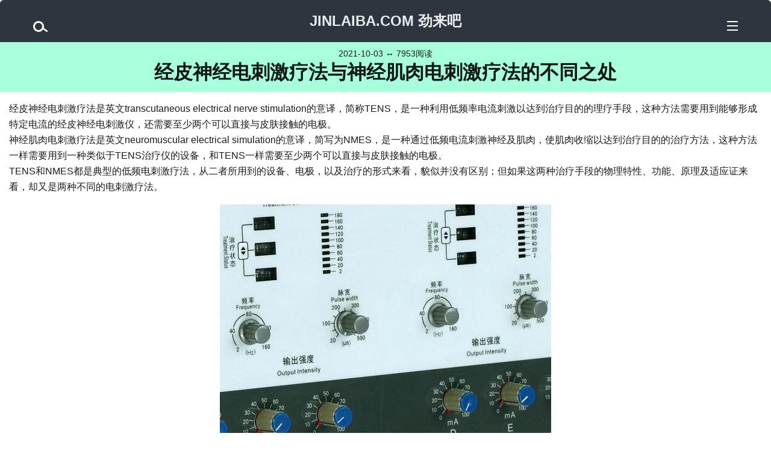

--- FILE ---
content_type: text/html; charset=UTF-8
request_url: http://www.jinlaiba.com/archives/31702.html
body_size: 3499
content:
<!DOCTYPE html>
<html lang="zh-CN">
<head>
	<meta charset="UTF-8">
	<meta name="viewport" content="initial-scale=1.0, maximum-scale=5.0, width=device-width">
	<title>经皮神经电刺激疗法与神经肌肉电刺激疗法的不同之处-JINLAIBA.COM-劲来吧</title>
	<meta name="keywords" content="神经肌肉电刺激仪,神经肌肉电刺激仪,神经肌肉电刺激仪,神经肌肉电刺激疗法,经皮神经电刺激疗法,经皮神经电刺激治疗仪,区别,作用,原理"><meta name="description" content="从功能、原理、物理特性、适应证等方面介绍经皮神经电刺激疗法与神经肌肉电刺激疗法的区别。">
	<link rel="preload" as="style" href="/css/style.css?v=2">
	<link rel="stylesheet" href="/css/style.css?v=2" type="text/css">
	<script async src='/js/main.js?v=4'></script>
	<link rel="icon" type="image/x-icon" href="http://www.jinlaiba.com/favicon.ico">
</head>
<body style="margin: 0px;">
<div class="main">
	<div class="head">
		<div class="glass-box" id="search-trigger">
			<div class="glass">
				<div class="glass-handle"></div>
			</div>
		</div>
		<div class="title">
			<H2><a href="/">JINLAIBA.COM&nbsp;劲来吧</a></H2>
		</div>
		<div class="menu-box" id="menu-trigger">
			<div class="menu"></div>
			<div class="menu"></div>
			<div class="menu-last"></div>
		</div>
	</div>
	<div id="search">
		<div id="search-inner">
			<form method="get" id="searchform" action="/">
				<input type="text" name="s" id="search-text" placeholder="搜索此网站…">
				<input name="submit" type="submit" id="search-submit" value="搜索">
			</form>
		</div>
	</div>
	<div id="post">
		<div id="post-head">
			<span id="post-date">2021-10-03 ↔ 7953阅读</span><H1>经皮神经电刺激疗法与神经肌肉电刺激疗法的不同之处</H1>
		</div>
		<div id="post-content">
			经皮神经电刺激疗法是英文transcutaneous electrical nerve stimulation的意译，简称TENS，是一种利用低频率电流刺激以达到治疗目的的理疗手段，这种方法需要用到能够形成特定电流的经皮神经电刺激仪，还需要至少两个可以直接与皮肤接触的电极。</br>神经肌肉电刺激疗法是英文neuromuscular electrical simulation的意译，简写为NMES，是一种通过低频电流刺激神经及肌肉，使肌肉收缩以达到治疗目的的治疗方法，这种方法一样需要用到一种类似于TENS治疗仪的设备，和TENS一样需要至少两个可以直接与皮肤接触的电极。</br>TENS和NMES都是典型的低频电刺激疗法，从二者所用到的设备、电极，以及治疗的形式来看，貌似并没有区别；但如果这两种治疗手段的物理特性、功能、原理及适应证来看，却又是两种不同的电刺激疗法。<p style="text-align: center;"><img title="经皮神经电刺激治疗仪" src="http://www.jinlaiba.com/wp-content/uploads/2021/05/jingpishdjdcj1.jpg" alt="经皮神经电刺激治疗仪"/></p>&nbsp;<p style="text-align: center;"><img title="神经肌肉电刺激治疗仪" src="http://www.jinlaiba.com/wp-content/uploads/2021/05/nmeskzhil2.jpg" alt="神经肌肉电刺激治疗仪"/></p><h2>物理特性不同</h2>1、频率不同。TENS的电流频率通常为2-150Hz，NMES的电流频率多在30-100Hz之间。前者的频率主要根据治疗需要（主要用来镇痛）的不同在2-150Hz之间进行调整。后者的频率则根据神经肌肉状态的不同（例如：正常的肌肉和失神经的肌肉要采用不同的频率）进行调整。</br>2、波宽不同。所谓波宽，是指每个脉冲持续的时间，即脉冲宽度。TENS的波宽多在0.03-0.3ms之间，NMES的波宽则在0.2-0.4ms之间（0.3ms最常用）。</br>3、波形不同。TENS的脉冲通常为持续、对称、平衡的双相变形方波，NMES的脉冲通常为对称或不对称的双相方波。</br></br><h2>作用不同</h2>TENS的作用包括止痛、改善血液循环、减轻水肿、促进骨骼和伤口愈合等。其中最显著的作用是镇痛，另外也被证实具有改善血液循环并减轻水肿的作用。</br>NMES的功能有改善肌肉力量、改善关节活动度、通过肌肉易化促进神经再恢复、改善肌肉挛缩等。其核心作用在于刺激神经和肌肉组织以改善其功能。<p style="text-align: center;"><img title="经皮神经电刺激治疗" src="http://www.jinlaiba.com/wp-content/uploads/2021/05/jingpishdjdcj2.jpg" alt="经皮神经电刺激治疗"/></p><p style="text-align: center;"><img title="神经肌肉电刺激治疗" src="http://www.jinlaiba.com/wp-content/uploads/2021/05/nmeskzhil0.jpg" alt="神经肌肉电刺激治疗"/></p><h2>治疗原理不同</h2>TENS之所以能够镇痛，是因为其特有的电流频率、脉冲波形、波宽等物理参数更加适合用来刺激痛觉神经组织，使其处于持续兴奋状态，进而因为疲劳而提高痛觉阀值（痛觉神经变得不敏感）。与此同时，TENS对副交感神经的刺激还有助于局部血管的扩张，可通过血液循环的改善来达到消肿、消炎、促进愈合、镇痛的目的。</br>NMES的电流频率、波形及波宽等物理特性更加适合用来刺激肌肉收缩，通过不同强度的肌肉收缩来达到改善肌肉力量、肌肉易化、改善关节活动度等功能，还可间接激活神经组织，可在一定程度上改善神经肌肉效率。</br></br><h2>适应证不同</h2>TENS主要被用于镇痛，包括急慢性疼痛，如痛经、头痛、关节痛、骨折痛、肌痛、术后伤口疼痛、癌痛、幻痛等。</br>NMEM则主要被用于改善神经肌肉功能，可用于治疗运动神经麻痹、神经失用症、失用性肌肉萎缩，预防和改善静脉栓塞等。
		</div>
	</div>
	<div style="text-align: center;"><span style="font-size: 18px; text-align: center;"><strong style="color: rgb(2, 30, 170);">微信扫码关注</br>(也可用微信搜索公众号“劲来吧”)</strong></span></br><img alt="公众号二维码" src="http://www.jinlaiba.com/wp-content/uploads/dyhewm.jpg"></div>
	<div class="copyright"><a href="/">劲来吧</a>&nbsp;版权所有&nbsp;未经许可严禁转载</div>
	<div class="related-posts">
		<h3 class="relate-title">推荐话题</h3></br>
		<div class="related"><a href="/archives/30950.html" title="肩关节制动的原则">肩关节制动的原则</a></div><div class="related"><a href="/archives/31010.html" title="肩关节Bankart损伤关节镜术后康复训练">肩关节Bankart损伤关节镜术后康复训练</a></div><div class="related"><a href="/archives/31012.html" title="肩关节后方稳定术后康复方案">肩关节后方稳定术后康复方案</a></div><div class="related"><a href="/archives/31039.html" title="肩锁关节损伤的治疗思路">肩锁关节损伤的治疗思路</a></div><div class="related"><a href="/archives/31141.html" title="下肢复杂运动评价（ALESA）的项目和方法">下肢复杂运动评价（ALESA）的项目和方法</a></div><div class="related"><a href="/archives/31344.html" title="腰椎管狭窄风险自测">腰椎管狭窄风险自测</a></div><div class="related"><a href="/archives/32009.html" title="扇形足的矫正">扇形足的矫正</a></div><div class="related"><a href="/archives/32013.html" title="锤状趾与爪形趾的矫正">锤状趾与爪形趾的矫正</a></div><div class="related"><a href="/archives/33125.html" title="肩袖损伤保守治疗过程中的康复训练">肩袖损伤保守治疗过程中的康复训练</a></div><div class="related"><a href="/archives/33161.html" title="一个动作帮你找到“肩袖”短板">一个动作帮你找到“肩袖”短板</a></div>
	</div>
	<div id="responses">
		<h3>0 个回应</h3>	</div>
	<div id="comments">
		<div id="respond">
			<h3>留言</h3>
			<form action="/" method="get" id="commentform">
				<input type="hidden" name="post_id" value="31702" id="post_id">
				<input type="hidden" name="parent_id" id="parent_id" value="0">
				<p><input type="text" name="author" id="author" placeholder="在此输入昵称(也可不填)" value="" size="22"></p>
				<p><textarea name="comment" id="comment" placeholder="请在此输入评论内容"></textarea></p>
				<p><button name="submit" type="submit" id="submit">发布</button></p>
			</form>
		</div>
	</div>
		<div class="footer">
		<p><a href="/">回到首页</a><a style="display:none;" href="http://www.jinlaiba.com/wp-content/uploads/sitemap.xml">sitemap</a><br>Copyright 2013-2026 JINLAIBA.COM All rights reserved.<br><a href="http://beian.miit.gov.cn" target="_blank">京ICP备09020669号-2</a></p>
	</div>
</div>
<script src="http://hm.baidu.com/h.js?bc272c608322a3fbe522fe7c01d11cae" type="text/javascript"></script>
</body>
</html>

--- FILE ---
content_type: application/javascript
request_url: http://www.jinlaiba.com/js/main.js?v=4
body_size: 1519
content:
function checkDOMLoaded() {
	if (document.readyState === "complete" || document.readyState === "interactive") {
		onPageLoaded();
		clearInterval(interval);
	}
}
var interval = setInterval(checkDOMLoaded, 30);

function onPageLoaded() {
	//处理菜单
	var searchBtn = document.getElementById("search-trigger");
	if (searchBtn) {
		searchBtn.addEventListener("click", function () {
			var searchBox = document.getElementById("search");
			if (searchBox) {
				if (searchBox.style.height == "38px")
					searchBox.style.height = "0px";
				else
					searchBox.style.height = "38px";
			}
		});
	}
	var menuBtn = document.getElementById("menu-trigger");
	if (menuBtn) {
		menuBtn.addEventListener("click", function () {
			var desc = document.querySelector("meta[name='description']").getAttribute("content");
			if (desc)
				alert(desc);
			else
				alert("暂无介绍");
		});
	}
	// 处理评论
	let comments = document.querySelectorAll('#responses .resp-item');
	let commentsMap = {};
	comments.forEach(item => commentsMap[item.id] = item);
	comments.forEach(item => {
		let parentId = item.getAttribute('parent');
		if (parentId !== '0') {
			let parentComment = commentsMap[parentId];
			if (parentComment) {
				let content = parentComment.querySelector('div.resp-content');
				if (content) {
					content.parentNode.insertBefore(item, null);
					item.classList.add('resp-child');
				}
			}
		}
	});
	//发送评论
	var form = document.getElementById('commentform');
	if (form) {
		form.addEventListener('submit', function (e) {
			e.preventDefault();

			var post_id = form.querySelector('#post_id').value;
			var parent_id = form.querySelector('#parent_id').value;
			var author = form.querySelector('#author').value;
			var comment = form.querySelector('#comment').value;

			if (comment.length === 0) {
				alert("评论不能为空");
				return;
			}
			if(author.length > 128) {
				alert("昵称太长了");
				return;
			}
			if(comment.length > 4096) {
				alert("评论太长了");
				return;
			}

			var xhr = new XMLHttpRequest();
			xhr.open('POST', '/', false);
			xhr.setRequestHeader('Content-Type', 'application/x-www-form-urlencoded');
			xhr.setRequestHeader('X-Requested-With', 'XMLHttpRequest');

			xhr.onload = function () {
				if (xhr.status === 200) {
					var response = JSON.parse(xhr.responseText);
					if (response.code === 1) {
						alert(response.msg);
						document.getElementById('comment').value = '';
						if (parent_id > 0)
							cancleReply(parent_id);
					} else {
						alert("评论发送失败: " + response.msg);
					}
				} else {
					alert("评论发送失败: " + xhr.statusText);
				}
			};

			xhr.onerror = function () {
				alert("评论发送失败");
			};
			var data = "action=comment&post_id=" + post_id + "&parent_id=" + parent_id + "&author=" + encodeURIComponent(author) + "&comment=" + encodeURIComponent(comment);
			xhr.send(data);
		});
	}
}

function cancleReply(id) {
	if (!window.comments)
		window.comments = document.getElementById('comments');
	if (!window.responses)
		window.responses = document.getElementById('responses');
	if (!window.hiddenInput)
		window.hiddenInput = document.getElementById('commentform').querySelector('input[id="parent_id"]');

	window.responses.parentNode.insertBefore(window.comments, window.responses.nextElementSibling);
	window.hiddenInput.value = 0;
	document.getElementById('reply-link-' + id).textContent = '回复';

	window.lastReplayId = null;
}

function reply(id) {
	if (!window.comments)
		window.comments = document.getElementById('comments');
	if (!window.hiddenInput)
		window.hiddenInput = document.getElementById('commentform').querySelector('input[id="parent_id"]');

	var targetItem = document.getElementById(id);
	var contentItem = targetItem.getElementsByClassName('resp-content')[0];
	targetItem.insertBefore(window.comments, contentItem.nextElementSibling);

	window.hiddenInput.value = id;
	document.getElementById('reply-link-' + id).textContent = '取消回复';

	if (window.lastReplayId)
		document.getElementById('reply-link-' + window.lastReplayId).textContent = '回复';
	window.lastReplayId = id;
}

function onReply(event, id) //点击“回复”或“取消回复”链接时触发
{
	event.preventDefault();

	var text = document.getElementById('reply-link-' + id).textContent;
	if (text === '回复')
		reply(id);
	else if (text === '取消回复')
		cancleReply(id);
}